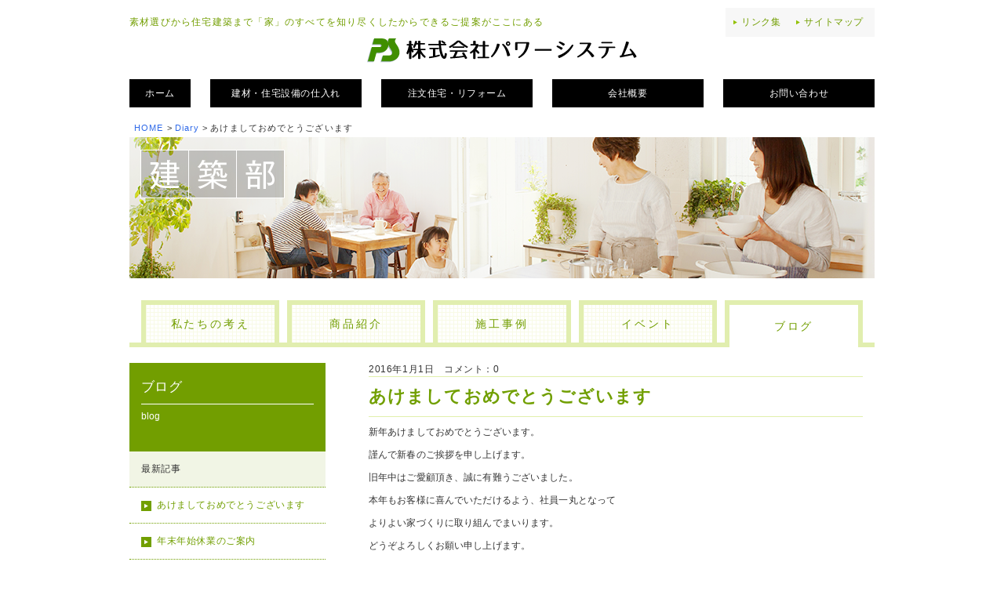

--- FILE ---
content_type: text/html; charset=UTF-8
request_url: http://power-stm.co.jp/kenchiku/blog/1591
body_size: 38101
content:
<!DOCTYPE html>
<html lang="ja" dir="ltr">
<head>
<meta charset="UTF-8">
<meta http-equiv="Content-Type" content="text/html; charset=UTF-8" />
<meta name="keywords" content="資材調達,建築,住宅設備,注文住宅,リフォーム,建材,木材,材木,ここ家,ここや,ここ家リフォーム" />
<meta name="description" content="資材選びから住宅建築まで資材と建築のことはおまかせください。" />

<title>あけましておめでとうございます &#8211; 株式会社パワーシステム</title>

<link rel="shortcut icon" href="http://power-stm.co.jp/wordpress/wp-content/themes/power/img/common/favicon.ico" type="image/vnd.microsoft.icon">
<link rel="icon" href="http://power-stm.co.jp/wordpress/wp-content/themes/power/img/common/favicon.ico" type="image/vnd.microsoft.icon">
<link href="http://power-stm.co.jp/wordpress/wp-content/themes/power/style.css" rel="stylesheet" type="text/css">
<link rel="stylesheet" type="text/css" href="http://power-stm.co.jp/wordpress/wp-content/themes/power/fancybox/jquery.fancybox-1.3.4.css" media="screen" />

<!--■ -->
<meta name='robots' content='max-image-preview:large' />
	<style>img:is([sizes="auto" i], [sizes^="auto," i]) { contain-intrinsic-size: 3000px 1500px }</style>
	<script type="text/javascript">
/* <![CDATA[ */
window._wpemojiSettings = {"baseUrl":"https:\/\/s.w.org\/images\/core\/emoji\/15.0.3\/72x72\/","ext":".png","svgUrl":"https:\/\/s.w.org\/images\/core\/emoji\/15.0.3\/svg\/","svgExt":".svg","source":{"concatemoji":"http:\/\/power-stm.co.jp\/wordpress\/wp-includes\/js\/wp-emoji-release.min.js?ver=6.7.2"}};
/*! This file is auto-generated */
!function(i,n){var o,s,e;function c(e){try{var t={supportTests:e,timestamp:(new Date).valueOf()};sessionStorage.setItem(o,JSON.stringify(t))}catch(e){}}function p(e,t,n){e.clearRect(0,0,e.canvas.width,e.canvas.height),e.fillText(t,0,0);var t=new Uint32Array(e.getImageData(0,0,e.canvas.width,e.canvas.height).data),r=(e.clearRect(0,0,e.canvas.width,e.canvas.height),e.fillText(n,0,0),new Uint32Array(e.getImageData(0,0,e.canvas.width,e.canvas.height).data));return t.every(function(e,t){return e===r[t]})}function u(e,t,n){switch(t){case"flag":return n(e,"\ud83c\udff3\ufe0f\u200d\u26a7\ufe0f","\ud83c\udff3\ufe0f\u200b\u26a7\ufe0f")?!1:!n(e,"\ud83c\uddfa\ud83c\uddf3","\ud83c\uddfa\u200b\ud83c\uddf3")&&!n(e,"\ud83c\udff4\udb40\udc67\udb40\udc62\udb40\udc65\udb40\udc6e\udb40\udc67\udb40\udc7f","\ud83c\udff4\u200b\udb40\udc67\u200b\udb40\udc62\u200b\udb40\udc65\u200b\udb40\udc6e\u200b\udb40\udc67\u200b\udb40\udc7f");case"emoji":return!n(e,"\ud83d\udc26\u200d\u2b1b","\ud83d\udc26\u200b\u2b1b")}return!1}function f(e,t,n){var r="undefined"!=typeof WorkerGlobalScope&&self instanceof WorkerGlobalScope?new OffscreenCanvas(300,150):i.createElement("canvas"),a=r.getContext("2d",{willReadFrequently:!0}),o=(a.textBaseline="top",a.font="600 32px Arial",{});return e.forEach(function(e){o[e]=t(a,e,n)}),o}function t(e){var t=i.createElement("script");t.src=e,t.defer=!0,i.head.appendChild(t)}"undefined"!=typeof Promise&&(o="wpEmojiSettingsSupports",s=["flag","emoji"],n.supports={everything:!0,everythingExceptFlag:!0},e=new Promise(function(e){i.addEventListener("DOMContentLoaded",e,{once:!0})}),new Promise(function(t){var n=function(){try{var e=JSON.parse(sessionStorage.getItem(o));if("object"==typeof e&&"number"==typeof e.timestamp&&(new Date).valueOf()<e.timestamp+604800&&"object"==typeof e.supportTests)return e.supportTests}catch(e){}return null}();if(!n){if("undefined"!=typeof Worker&&"undefined"!=typeof OffscreenCanvas&&"undefined"!=typeof URL&&URL.createObjectURL&&"undefined"!=typeof Blob)try{var e="postMessage("+f.toString()+"("+[JSON.stringify(s),u.toString(),p.toString()].join(",")+"));",r=new Blob([e],{type:"text/javascript"}),a=new Worker(URL.createObjectURL(r),{name:"wpTestEmojiSupports"});return void(a.onmessage=function(e){c(n=e.data),a.terminate(),t(n)})}catch(e){}c(n=f(s,u,p))}t(n)}).then(function(e){for(var t in e)n.supports[t]=e[t],n.supports.everything=n.supports.everything&&n.supports[t],"flag"!==t&&(n.supports.everythingExceptFlag=n.supports.everythingExceptFlag&&n.supports[t]);n.supports.everythingExceptFlag=n.supports.everythingExceptFlag&&!n.supports.flag,n.DOMReady=!1,n.readyCallback=function(){n.DOMReady=!0}}).then(function(){return e}).then(function(){var e;n.supports.everything||(n.readyCallback(),(e=n.source||{}).concatemoji?t(e.concatemoji):e.wpemoji&&e.twemoji&&(t(e.twemoji),t(e.wpemoji)))}))}((window,document),window._wpemojiSettings);
/* ]]> */
</script>
<style id='wp-emoji-styles-inline-css' type='text/css'>

	img.wp-smiley, img.emoji {
		display: inline !important;
		border: none !important;
		box-shadow: none !important;
		height: 1em !important;
		width: 1em !important;
		margin: 0 0.07em !important;
		vertical-align: -0.1em !important;
		background: none !important;
		padding: 0 !important;
	}
</style>
<link rel='stylesheet' id='wp-block-library-css' href='http://power-stm.co.jp/wordpress/wp-includes/css/dist/block-library/style.min.css?ver=6.7.2' type='text/css' media='all' />
<style id='classic-theme-styles-inline-css' type='text/css'>
/*! This file is auto-generated */
.wp-block-button__link{color:#fff;background-color:#32373c;border-radius:9999px;box-shadow:none;text-decoration:none;padding:calc(.667em + 2px) calc(1.333em + 2px);font-size:1.125em}.wp-block-file__button{background:#32373c;color:#fff;text-decoration:none}
</style>
<style id='global-styles-inline-css' type='text/css'>
:root{--wp--preset--aspect-ratio--square: 1;--wp--preset--aspect-ratio--4-3: 4/3;--wp--preset--aspect-ratio--3-4: 3/4;--wp--preset--aspect-ratio--3-2: 3/2;--wp--preset--aspect-ratio--2-3: 2/3;--wp--preset--aspect-ratio--16-9: 16/9;--wp--preset--aspect-ratio--9-16: 9/16;--wp--preset--color--black: #000000;--wp--preset--color--cyan-bluish-gray: #abb8c3;--wp--preset--color--white: #ffffff;--wp--preset--color--pale-pink: #f78da7;--wp--preset--color--vivid-red: #cf2e2e;--wp--preset--color--luminous-vivid-orange: #ff6900;--wp--preset--color--luminous-vivid-amber: #fcb900;--wp--preset--color--light-green-cyan: #7bdcb5;--wp--preset--color--vivid-green-cyan: #00d084;--wp--preset--color--pale-cyan-blue: #8ed1fc;--wp--preset--color--vivid-cyan-blue: #0693e3;--wp--preset--color--vivid-purple: #9b51e0;--wp--preset--gradient--vivid-cyan-blue-to-vivid-purple: linear-gradient(135deg,rgba(6,147,227,1) 0%,rgb(155,81,224) 100%);--wp--preset--gradient--light-green-cyan-to-vivid-green-cyan: linear-gradient(135deg,rgb(122,220,180) 0%,rgb(0,208,130) 100%);--wp--preset--gradient--luminous-vivid-amber-to-luminous-vivid-orange: linear-gradient(135deg,rgba(252,185,0,1) 0%,rgba(255,105,0,1) 100%);--wp--preset--gradient--luminous-vivid-orange-to-vivid-red: linear-gradient(135deg,rgba(255,105,0,1) 0%,rgb(207,46,46) 100%);--wp--preset--gradient--very-light-gray-to-cyan-bluish-gray: linear-gradient(135deg,rgb(238,238,238) 0%,rgb(169,184,195) 100%);--wp--preset--gradient--cool-to-warm-spectrum: linear-gradient(135deg,rgb(74,234,220) 0%,rgb(151,120,209) 20%,rgb(207,42,186) 40%,rgb(238,44,130) 60%,rgb(251,105,98) 80%,rgb(254,248,76) 100%);--wp--preset--gradient--blush-light-purple: linear-gradient(135deg,rgb(255,206,236) 0%,rgb(152,150,240) 100%);--wp--preset--gradient--blush-bordeaux: linear-gradient(135deg,rgb(254,205,165) 0%,rgb(254,45,45) 50%,rgb(107,0,62) 100%);--wp--preset--gradient--luminous-dusk: linear-gradient(135deg,rgb(255,203,112) 0%,rgb(199,81,192) 50%,rgb(65,88,208) 100%);--wp--preset--gradient--pale-ocean: linear-gradient(135deg,rgb(255,245,203) 0%,rgb(182,227,212) 50%,rgb(51,167,181) 100%);--wp--preset--gradient--electric-grass: linear-gradient(135deg,rgb(202,248,128) 0%,rgb(113,206,126) 100%);--wp--preset--gradient--midnight: linear-gradient(135deg,rgb(2,3,129) 0%,rgb(40,116,252) 100%);--wp--preset--font-size--small: 13px;--wp--preset--font-size--medium: 20px;--wp--preset--font-size--large: 36px;--wp--preset--font-size--x-large: 42px;--wp--preset--spacing--20: 0.44rem;--wp--preset--spacing--30: 0.67rem;--wp--preset--spacing--40: 1rem;--wp--preset--spacing--50: 1.5rem;--wp--preset--spacing--60: 2.25rem;--wp--preset--spacing--70: 3.38rem;--wp--preset--spacing--80: 5.06rem;--wp--preset--shadow--natural: 6px 6px 9px rgba(0, 0, 0, 0.2);--wp--preset--shadow--deep: 12px 12px 50px rgba(0, 0, 0, 0.4);--wp--preset--shadow--sharp: 6px 6px 0px rgba(0, 0, 0, 0.2);--wp--preset--shadow--outlined: 6px 6px 0px -3px rgba(255, 255, 255, 1), 6px 6px rgba(0, 0, 0, 1);--wp--preset--shadow--crisp: 6px 6px 0px rgba(0, 0, 0, 1);}:where(.is-layout-flex){gap: 0.5em;}:where(.is-layout-grid){gap: 0.5em;}body .is-layout-flex{display: flex;}.is-layout-flex{flex-wrap: wrap;align-items: center;}.is-layout-flex > :is(*, div){margin: 0;}body .is-layout-grid{display: grid;}.is-layout-grid > :is(*, div){margin: 0;}:where(.wp-block-columns.is-layout-flex){gap: 2em;}:where(.wp-block-columns.is-layout-grid){gap: 2em;}:where(.wp-block-post-template.is-layout-flex){gap: 1.25em;}:where(.wp-block-post-template.is-layout-grid){gap: 1.25em;}.has-black-color{color: var(--wp--preset--color--black) !important;}.has-cyan-bluish-gray-color{color: var(--wp--preset--color--cyan-bluish-gray) !important;}.has-white-color{color: var(--wp--preset--color--white) !important;}.has-pale-pink-color{color: var(--wp--preset--color--pale-pink) !important;}.has-vivid-red-color{color: var(--wp--preset--color--vivid-red) !important;}.has-luminous-vivid-orange-color{color: var(--wp--preset--color--luminous-vivid-orange) !important;}.has-luminous-vivid-amber-color{color: var(--wp--preset--color--luminous-vivid-amber) !important;}.has-light-green-cyan-color{color: var(--wp--preset--color--light-green-cyan) !important;}.has-vivid-green-cyan-color{color: var(--wp--preset--color--vivid-green-cyan) !important;}.has-pale-cyan-blue-color{color: var(--wp--preset--color--pale-cyan-blue) !important;}.has-vivid-cyan-blue-color{color: var(--wp--preset--color--vivid-cyan-blue) !important;}.has-vivid-purple-color{color: var(--wp--preset--color--vivid-purple) !important;}.has-black-background-color{background-color: var(--wp--preset--color--black) !important;}.has-cyan-bluish-gray-background-color{background-color: var(--wp--preset--color--cyan-bluish-gray) !important;}.has-white-background-color{background-color: var(--wp--preset--color--white) !important;}.has-pale-pink-background-color{background-color: var(--wp--preset--color--pale-pink) !important;}.has-vivid-red-background-color{background-color: var(--wp--preset--color--vivid-red) !important;}.has-luminous-vivid-orange-background-color{background-color: var(--wp--preset--color--luminous-vivid-orange) !important;}.has-luminous-vivid-amber-background-color{background-color: var(--wp--preset--color--luminous-vivid-amber) !important;}.has-light-green-cyan-background-color{background-color: var(--wp--preset--color--light-green-cyan) !important;}.has-vivid-green-cyan-background-color{background-color: var(--wp--preset--color--vivid-green-cyan) !important;}.has-pale-cyan-blue-background-color{background-color: var(--wp--preset--color--pale-cyan-blue) !important;}.has-vivid-cyan-blue-background-color{background-color: var(--wp--preset--color--vivid-cyan-blue) !important;}.has-vivid-purple-background-color{background-color: var(--wp--preset--color--vivid-purple) !important;}.has-black-border-color{border-color: var(--wp--preset--color--black) !important;}.has-cyan-bluish-gray-border-color{border-color: var(--wp--preset--color--cyan-bluish-gray) !important;}.has-white-border-color{border-color: var(--wp--preset--color--white) !important;}.has-pale-pink-border-color{border-color: var(--wp--preset--color--pale-pink) !important;}.has-vivid-red-border-color{border-color: var(--wp--preset--color--vivid-red) !important;}.has-luminous-vivid-orange-border-color{border-color: var(--wp--preset--color--luminous-vivid-orange) !important;}.has-luminous-vivid-amber-border-color{border-color: var(--wp--preset--color--luminous-vivid-amber) !important;}.has-light-green-cyan-border-color{border-color: var(--wp--preset--color--light-green-cyan) !important;}.has-vivid-green-cyan-border-color{border-color: var(--wp--preset--color--vivid-green-cyan) !important;}.has-pale-cyan-blue-border-color{border-color: var(--wp--preset--color--pale-cyan-blue) !important;}.has-vivid-cyan-blue-border-color{border-color: var(--wp--preset--color--vivid-cyan-blue) !important;}.has-vivid-purple-border-color{border-color: var(--wp--preset--color--vivid-purple) !important;}.has-vivid-cyan-blue-to-vivid-purple-gradient-background{background: var(--wp--preset--gradient--vivid-cyan-blue-to-vivid-purple) !important;}.has-light-green-cyan-to-vivid-green-cyan-gradient-background{background: var(--wp--preset--gradient--light-green-cyan-to-vivid-green-cyan) !important;}.has-luminous-vivid-amber-to-luminous-vivid-orange-gradient-background{background: var(--wp--preset--gradient--luminous-vivid-amber-to-luminous-vivid-orange) !important;}.has-luminous-vivid-orange-to-vivid-red-gradient-background{background: var(--wp--preset--gradient--luminous-vivid-orange-to-vivid-red) !important;}.has-very-light-gray-to-cyan-bluish-gray-gradient-background{background: var(--wp--preset--gradient--very-light-gray-to-cyan-bluish-gray) !important;}.has-cool-to-warm-spectrum-gradient-background{background: var(--wp--preset--gradient--cool-to-warm-spectrum) !important;}.has-blush-light-purple-gradient-background{background: var(--wp--preset--gradient--blush-light-purple) !important;}.has-blush-bordeaux-gradient-background{background: var(--wp--preset--gradient--blush-bordeaux) !important;}.has-luminous-dusk-gradient-background{background: var(--wp--preset--gradient--luminous-dusk) !important;}.has-pale-ocean-gradient-background{background: var(--wp--preset--gradient--pale-ocean) !important;}.has-electric-grass-gradient-background{background: var(--wp--preset--gradient--electric-grass) !important;}.has-midnight-gradient-background{background: var(--wp--preset--gradient--midnight) !important;}.has-small-font-size{font-size: var(--wp--preset--font-size--small) !important;}.has-medium-font-size{font-size: var(--wp--preset--font-size--medium) !important;}.has-large-font-size{font-size: var(--wp--preset--font-size--large) !important;}.has-x-large-font-size{font-size: var(--wp--preset--font-size--x-large) !important;}
:where(.wp-block-post-template.is-layout-flex){gap: 1.25em;}:where(.wp-block-post-template.is-layout-grid){gap: 1.25em;}
:where(.wp-block-columns.is-layout-flex){gap: 2em;}:where(.wp-block-columns.is-layout-grid){gap: 2em;}
:root :where(.wp-block-pullquote){font-size: 1.5em;line-height: 1.6;}
</style>
<link rel='stylesheet' id='contact-form-7-css' href='http://power-stm.co.jp/wordpress/wp-content/plugins/contact-form-7/includes/css/styles.css?ver=6.0.5' type='text/css' media='all' />
<link rel='stylesheet' id='style-css' href='http://power-stm.co.jp/wordpress/wp-content/themes/power/style.css?ver=6.7.2' type='text/css' media='all' />
<script type="text/javascript" src="http://power-stm.co.jp/wordpress/wp-content/themes/power/js/jquery-ui-1.10.3.custom.min.js?ver=6.7.2" id="jquery-ui-js"></script>
<script type="text/javascript" src="http://power-stm.co.jp/wordpress/wp-content/themes/power/js/jquery.easing.1.3.js?ver=6.7.2" id="easing-js"></script>
<script type="text/javascript" src="http://power-stm.co.jp/wordpress/wp-content/themes/power/fancybox/jquery.fancybox-1.3.4.pack.js?ver=6.7.2" id="fancybox-js"></script>
<script type="text/javascript" src="http://power-stm.co.jp/wordpress/wp-content/themes/power/js/nav.js?ver=6.7.2" id="nav-js"></script>
<link rel="https://api.w.org/" href="http://power-stm.co.jp/wp-json/" /><link rel="alternate" title="JSON" type="application/json" href="http://power-stm.co.jp/wp-json/wp/v2/posts/1591" /><link rel="canonical" href="http://power-stm.co.jp/kenchiku/blog/1591" />
<link rel="alternate" title="oEmbed (JSON)" type="application/json+oembed" href="http://power-stm.co.jp/wp-json/oembed/1.0/embed?url=http%3A%2F%2Fpower-stm.co.jp%2Fkenchiku%2Fblog%2F1591" />
<link rel="alternate" title="oEmbed (XML)" type="text/xml+oembed" href="http://power-stm.co.jp/wp-json/oembed/1.0/embed?url=http%3A%2F%2Fpower-stm.co.jp%2Fkenchiku%2Fblog%2F1591&#038;format=xml" />
<!--■ -->

</head>

<body>
<script>
  (function(i,s,o,g,r,a,m){i['GoogleAnalyticsObject']=r;i[r]=i[r]||function(){
  (i[r].q=i[r].q||[]).push(arguments)},i[r].l=1*new Date();a=s.createElement(o),
  m=s.getElementsByTagName(o)[0];a.async=1;a.src=g;m.parentNode.insertBefore(a,m)
  })(window,document,'script','//www.google-analytics.com/analytics.js','ga');

  ga('create', 'UA-54333565-1', 'auto');
  ga('send', 'pageview');

</script><div id="header" class="clearfix">
	<div id="header-container" class="clearfix">
		<h1>素材選びから住宅建築まで「家」のすべてを知り尽くしたからできるご提案がここにある</h1>
		<div id="sub_nav">
			<ul class="menu">
				<li class="menu-item menu-item-none-children"><a href="http://power-stm.co.jp/link">リンク集</a></li>
				<li class="menu-item menu-item-none-children"><a href="http://power-stm.co.jp/sitemap">サイトマップ</a></li>
			</ul>
		</div>
		<div class="site-title">株式会社パワーシステム</div>
		
		<div id="grobal_nav" class="menu-%e3%82%b0%e3%83%ad%e3%83%bc%e3%83%90%e3%83%ab%e3%83%a1%e3%83%8b%e3%83%a5%e3%83%bc-container"><ul id="menu-%e3%82%b0%e3%83%ad%e3%83%bc%e3%83%90%e3%83%ab%e3%83%a1%e3%83%8b%e3%83%a5%e3%83%bc" class="menu"><li id="menu-item-182" class="home menu-item menu-item-type-post_type menu-item-object-page menu-item-home menu-item-182"><a href="http://power-stm.co.jp/">ホーム</a></li>
<li id="menu-item-207" class="menu-item menu-item-type-post_type menu-item-object-page menu-item-207"><a href="http://power-stm.co.jp/shizai">建材・住宅設備の仕入れ</a></li>
<li id="menu-item-208" class="menu-item menu-item-type-post_type menu-item-object-page menu-item-208"><a href="http://power-stm.co.jp/kenchiku">注文住宅・リフォーム</a></li>
<li id="menu-item-168" class="menu-item menu-item-type-post_type menu-item-object-page menu-item-168"><a href="http://power-stm.co.jp/about">会社概要</a></li>
<li id="menu-item-185" class="menu-item menu-item-type-post_type menu-item-object-page menu-item-185"><a href="http://power-stm.co.jp/contact">お問い合わせ</a></li>
</ul></div>		
	</div>
</div>

<div id="container">
<!-- パンくず  -->
	<div id="pan-box">
		<ol class="pan">
			<li><a href="http://power-stm.co.jp">HOME</a> &gt;</li>
																											<li><a href="http://power-stm.co.jp/kenchiku/blog/category/diary">Diary</a> &gt;</li>
					<li>あけましておめでとうございます</li>
							
					</ol>
	</div>
<div id="top-image" class="mb20 clearfix">
	<img src="http://power-stm.co.jp/wordpress/wp-content/themes/power/img/kentiku/head-kentiku.png" />
</div>

		<div id="kentiku_nav" class="menu-%e5%bb%ba%e7%af%89%e9%83%a8%e3%82%bf%e3%83%96%e3%83%a1%e3%83%8b%e3%83%a5%e3%83%bc-container"><ul id="menu-%e5%bb%ba%e7%af%89%e9%83%a8%e3%82%bf%e3%83%96%e3%83%a1%e3%83%8b%e3%83%a5%e3%83%bc" class="menu clearfix"><li id="menu-item-206" class="menu-item menu-item-type-post_type menu-item-object-page menu-item-206"><a href="http://power-stm.co.jp/kenchiku/ideas">私たちの考え</a></li>
			<li id="menu-item-193" class="menu-item menu-item-type-post_type menu-item-object-page menu-item-193"><a href="http://power-stm.co.jp/kenchiku/product">商品紹介</a></li>
			<li id="menu-item-262" class="menu-item menu-item-type-custom menu-item-object-custom menu-item-262"><a href="http://power-stm.co.jp/kenchiku/gallery">施工事例</a></li>
			<li id="menu-item-263" class="menu-item menu-item-type-custom menu-item-object-custom menu-item-263"><a href="http://power-stm.co.jp/kenchiku/event">イベント</a></li>
			<li id="menu-item-200" class="menu-item menu-item-type-post_type menu-item-object-page current-menu-item menu-item-200"><a href="http://power-stm.co.jp/kenchiku/blog-2">ブログ</a></li>
		</ul></div>
	

<div id="left-container" class="clearfix">
			<div class="page-info">
		<h2>ブログ</h2>
		<div class="sub-title">blog</div>
		</div>

		<div class="page_nav">
		<div class="title">最新記事</div>
		<ul class=" menu clearfix">
			<li><a href='http://power-stm.co.jp/kenchiku/blog/5281'>あけましておめでとうございます</a></li>
	<li><a href='http://power-stm.co.jp/kenchiku/blog/5279'>年末年始休業のご案内</a></li>
	<li><a href='http://power-stm.co.jp/kenchiku/blog/5270'>エアコン洗浄</a></li>
	<li><a href='http://power-stm.co.jp/kenchiku/blog/5264'>尼崎市分譲地</a></li>
	<li><a href='http://power-stm.co.jp/kenchiku/blog/5262'>夏季休暇のご案内</a></li>
		</ul>
		</div>


		<div class="page_nav">
		<div class="title">カテゴリ</div>
		<ul class=" menu clearfix">
			<li class="cat-item cat-item-1"><a href="http://power-stm.co.jp/kenchiku/blog/category/diary">Diary</a>
</li>
		</ul>
		</div>

		<div class="page_nav">
		<div class="title">アーカイブ</div>
		<ul class=" menu clearfix">
			<li><a href='http://power-stm.co.jp/kenchiku/blog/date/2026/01'>2026年1月</a></li>
	<li><a href='http://power-stm.co.jp/kenchiku/blog/date/2025/12'>2025年12月</a></li>
	<li><a href='http://power-stm.co.jp/kenchiku/blog/date/2025/11'>2025年11月</a></li>
	<li><a href='http://power-stm.co.jp/kenchiku/blog/date/2025/10'>2025年10月</a></li>
	<li><a href='http://power-stm.co.jp/kenchiku/blog/date/2025/08'>2025年8月</a></li>
	<li><a href='http://power-stm.co.jp/kenchiku/blog/date/2025/06'>2025年6月</a></li>
	<li><a href='http://power-stm.co.jp/kenchiku/blog/date/2025/05'>2025年5月</a></li>
	<li><a href='http://power-stm.co.jp/kenchiku/blog/date/2025/04'>2025年4月</a></li>
	<li><a href='http://power-stm.co.jp/kenchiku/blog/date/2025/02'>2025年2月</a></li>
	<li><a href='http://power-stm.co.jp/kenchiku/blog/date/2025/01'>2025年1月</a></li>
	<li><a href='http://power-stm.co.jp/kenchiku/blog/date/2024/10'>2024年10月</a></li>
	<li><a href='http://power-stm.co.jp/kenchiku/blog/date/2024/09'>2024年9月</a></li>
	<li><a href='http://power-stm.co.jp/kenchiku/blog/date/2024/08'>2024年8月</a></li>
	<li><a href='http://power-stm.co.jp/kenchiku/blog/date/2024/07'>2024年7月</a></li>
	<li><a href='http://power-stm.co.jp/kenchiku/blog/date/2024/06'>2024年6月</a></li>
	<li><a href='http://power-stm.co.jp/kenchiku/blog/date/2024/05'>2024年5月</a></li>
	<li><a href='http://power-stm.co.jp/kenchiku/blog/date/2024/04'>2024年4月</a></li>
	<li><a href='http://power-stm.co.jp/kenchiku/blog/date/2024/01'>2024年1月</a></li>
	<li><a href='http://power-stm.co.jp/kenchiku/blog/date/2023/12'>2023年12月</a></li>
	<li><a href='http://power-stm.co.jp/kenchiku/blog/date/2023/11'>2023年11月</a></li>
	<li><a href='http://power-stm.co.jp/kenchiku/blog/date/2023/10'>2023年10月</a></li>
	<li><a href='http://power-stm.co.jp/kenchiku/blog/date/2023/09'>2023年9月</a></li>
	<li><a href='http://power-stm.co.jp/kenchiku/blog/date/2023/08'>2023年8月</a></li>
	<li><a href='http://power-stm.co.jp/kenchiku/blog/date/2023/07'>2023年7月</a></li>
	<li><a href='http://power-stm.co.jp/kenchiku/blog/date/2023/06'>2023年6月</a></li>
	<li><a href='http://power-stm.co.jp/kenchiku/blog/date/2023/03'>2023年3月</a></li>
	<li><a href='http://power-stm.co.jp/kenchiku/blog/date/2023/02'>2023年2月</a></li>
	<li><a href='http://power-stm.co.jp/kenchiku/blog/date/2023/01'>2023年1月</a></li>
	<li><a href='http://power-stm.co.jp/kenchiku/blog/date/2022/12'>2022年12月</a></li>
	<li><a href='http://power-stm.co.jp/kenchiku/blog/date/2022/11'>2022年11月</a></li>
	<li><a href='http://power-stm.co.jp/kenchiku/blog/date/2022/10'>2022年10月</a></li>
	<li><a href='http://power-stm.co.jp/kenchiku/blog/date/2022/09'>2022年9月</a></li>
	<li><a href='http://power-stm.co.jp/kenchiku/blog/date/2022/08'>2022年8月</a></li>
	<li><a href='http://power-stm.co.jp/kenchiku/blog/date/2022/07'>2022年7月</a></li>
	<li><a href='http://power-stm.co.jp/kenchiku/blog/date/2022/06'>2022年6月</a></li>
	<li><a href='http://power-stm.co.jp/kenchiku/blog/date/2022/05'>2022年5月</a></li>
	<li><a href='http://power-stm.co.jp/kenchiku/blog/date/2022/04'>2022年4月</a></li>
	<li><a href='http://power-stm.co.jp/kenchiku/blog/date/2022/03'>2022年3月</a></li>
	<li><a href='http://power-stm.co.jp/kenchiku/blog/date/2022/02'>2022年2月</a></li>
	<li><a href='http://power-stm.co.jp/kenchiku/blog/date/2022/01'>2022年1月</a></li>
	<li><a href='http://power-stm.co.jp/kenchiku/blog/date/2021/12'>2021年12月</a></li>
	<li><a href='http://power-stm.co.jp/kenchiku/blog/date/2021/11'>2021年11月</a></li>
	<li><a href='http://power-stm.co.jp/kenchiku/blog/date/2021/10'>2021年10月</a></li>
	<li><a href='http://power-stm.co.jp/kenchiku/blog/date/2021/09'>2021年9月</a></li>
	<li><a href='http://power-stm.co.jp/kenchiku/blog/date/2021/08'>2021年8月</a></li>
	<li><a href='http://power-stm.co.jp/kenchiku/blog/date/2021/07'>2021年7月</a></li>
	<li><a href='http://power-stm.co.jp/kenchiku/blog/date/2021/06'>2021年6月</a></li>
	<li><a href='http://power-stm.co.jp/kenchiku/blog/date/2021/05'>2021年5月</a></li>
	<li><a href='http://power-stm.co.jp/kenchiku/blog/date/2021/04'>2021年4月</a></li>
	<li><a href='http://power-stm.co.jp/kenchiku/blog/date/2021/03'>2021年3月</a></li>
	<li><a href='http://power-stm.co.jp/kenchiku/blog/date/2021/02'>2021年2月</a></li>
	<li><a href='http://power-stm.co.jp/kenchiku/blog/date/2021/01'>2021年1月</a></li>
	<li><a href='http://power-stm.co.jp/kenchiku/blog/date/2020/12'>2020年12月</a></li>
	<li><a href='http://power-stm.co.jp/kenchiku/blog/date/2020/11'>2020年11月</a></li>
	<li><a href='http://power-stm.co.jp/kenchiku/blog/date/2020/10'>2020年10月</a></li>
	<li><a href='http://power-stm.co.jp/kenchiku/blog/date/2020/08'>2020年8月</a></li>
	<li><a href='http://power-stm.co.jp/kenchiku/blog/date/2020/07'>2020年7月</a></li>
	<li><a href='http://power-stm.co.jp/kenchiku/blog/date/2020/06'>2020年6月</a></li>
	<li><a href='http://power-stm.co.jp/kenchiku/blog/date/2020/05'>2020年5月</a></li>
	<li><a href='http://power-stm.co.jp/kenchiku/blog/date/2020/04'>2020年4月</a></li>
	<li><a href='http://power-stm.co.jp/kenchiku/blog/date/2020/02'>2020年2月</a></li>
	<li><a href='http://power-stm.co.jp/kenchiku/blog/date/2020/01'>2020年1月</a></li>
	<li><a href='http://power-stm.co.jp/kenchiku/blog/date/2019/11'>2019年11月</a></li>
	<li><a href='http://power-stm.co.jp/kenchiku/blog/date/2019/10'>2019年10月</a></li>
	<li><a href='http://power-stm.co.jp/kenchiku/blog/date/2019/09'>2019年9月</a></li>
	<li><a href='http://power-stm.co.jp/kenchiku/blog/date/2019/08'>2019年8月</a></li>
	<li><a href='http://power-stm.co.jp/kenchiku/blog/date/2019/07'>2019年7月</a></li>
	<li><a href='http://power-stm.co.jp/kenchiku/blog/date/2019/06'>2019年6月</a></li>
	<li><a href='http://power-stm.co.jp/kenchiku/blog/date/2019/05'>2019年5月</a></li>
	<li><a href='http://power-stm.co.jp/kenchiku/blog/date/2019/04'>2019年4月</a></li>
	<li><a href='http://power-stm.co.jp/kenchiku/blog/date/2019/03'>2019年3月</a></li>
	<li><a href='http://power-stm.co.jp/kenchiku/blog/date/2019/02'>2019年2月</a></li>
	<li><a href='http://power-stm.co.jp/kenchiku/blog/date/2019/01'>2019年1月</a></li>
	<li><a href='http://power-stm.co.jp/kenchiku/blog/date/2018/12'>2018年12月</a></li>
	<li><a href='http://power-stm.co.jp/kenchiku/blog/date/2018/11'>2018年11月</a></li>
	<li><a href='http://power-stm.co.jp/kenchiku/blog/date/2018/10'>2018年10月</a></li>
	<li><a href='http://power-stm.co.jp/kenchiku/blog/date/2018/09'>2018年9月</a></li>
	<li><a href='http://power-stm.co.jp/kenchiku/blog/date/2018/08'>2018年8月</a></li>
	<li><a href='http://power-stm.co.jp/kenchiku/blog/date/2018/07'>2018年7月</a></li>
	<li><a href='http://power-stm.co.jp/kenchiku/blog/date/2018/06'>2018年6月</a></li>
	<li><a href='http://power-stm.co.jp/kenchiku/blog/date/2018/05'>2018年5月</a></li>
	<li><a href='http://power-stm.co.jp/kenchiku/blog/date/2018/04'>2018年4月</a></li>
	<li><a href='http://power-stm.co.jp/kenchiku/blog/date/2018/03'>2018年3月</a></li>
	<li><a href='http://power-stm.co.jp/kenchiku/blog/date/2018/02'>2018年2月</a></li>
	<li><a href='http://power-stm.co.jp/kenchiku/blog/date/2018/01'>2018年1月</a></li>
	<li><a href='http://power-stm.co.jp/kenchiku/blog/date/2017/12'>2017年12月</a></li>
	<li><a href='http://power-stm.co.jp/kenchiku/blog/date/2017/11'>2017年11月</a></li>
	<li><a href='http://power-stm.co.jp/kenchiku/blog/date/2017/10'>2017年10月</a></li>
	<li><a href='http://power-stm.co.jp/kenchiku/blog/date/2017/09'>2017年9月</a></li>
	<li><a href='http://power-stm.co.jp/kenchiku/blog/date/2017/08'>2017年8月</a></li>
	<li><a href='http://power-stm.co.jp/kenchiku/blog/date/2017/07'>2017年7月</a></li>
	<li><a href='http://power-stm.co.jp/kenchiku/blog/date/2017/06'>2017年6月</a></li>
	<li><a href='http://power-stm.co.jp/kenchiku/blog/date/2017/05'>2017年5月</a></li>
	<li><a href='http://power-stm.co.jp/kenchiku/blog/date/2017/04'>2017年4月</a></li>
	<li><a href='http://power-stm.co.jp/kenchiku/blog/date/2017/03'>2017年3月</a></li>
	<li><a href='http://power-stm.co.jp/kenchiku/blog/date/2017/02'>2017年2月</a></li>
	<li><a href='http://power-stm.co.jp/kenchiku/blog/date/2017/01'>2017年1月</a></li>
	<li><a href='http://power-stm.co.jp/kenchiku/blog/date/2016/12'>2016年12月</a></li>
	<li><a href='http://power-stm.co.jp/kenchiku/blog/date/2016/11'>2016年11月</a></li>
	<li><a href='http://power-stm.co.jp/kenchiku/blog/date/2016/10'>2016年10月</a></li>
	<li><a href='http://power-stm.co.jp/kenchiku/blog/date/2016/09'>2016年9月</a></li>
	<li><a href='http://power-stm.co.jp/kenchiku/blog/date/2016/08'>2016年8月</a></li>
	<li><a href='http://power-stm.co.jp/kenchiku/blog/date/2016/07'>2016年7月</a></li>
	<li><a href='http://power-stm.co.jp/kenchiku/blog/date/2016/06'>2016年6月</a></li>
	<li><a href='http://power-stm.co.jp/kenchiku/blog/date/2016/05'>2016年5月</a></li>
	<li><a href='http://power-stm.co.jp/kenchiku/blog/date/2016/04'>2016年4月</a></li>
	<li><a href='http://power-stm.co.jp/kenchiku/blog/date/2016/03'>2016年3月</a></li>
	<li><a href='http://power-stm.co.jp/kenchiku/blog/date/2016/02'>2016年2月</a></li>
	<li><a href='http://power-stm.co.jp/kenchiku/blog/date/2016/01'>2016年1月</a></li>
	<li><a href='http://power-stm.co.jp/kenchiku/blog/date/2015/12'>2015年12月</a></li>
	<li><a href='http://power-stm.co.jp/kenchiku/blog/date/2015/11'>2015年11月</a></li>
	<li><a href='http://power-stm.co.jp/kenchiku/blog/date/2015/10'>2015年10月</a></li>
	<li><a href='http://power-stm.co.jp/kenchiku/blog/date/2015/09'>2015年9月</a></li>
	<li><a href='http://power-stm.co.jp/kenchiku/blog/date/2015/08'>2015年8月</a></li>
	<li><a href='http://power-stm.co.jp/kenchiku/blog/date/2015/07'>2015年7月</a></li>
	<li><a href='http://power-stm.co.jp/kenchiku/blog/date/2015/06'>2015年6月</a></li>
	<li><a href='http://power-stm.co.jp/kenchiku/blog/date/2015/05'>2015年5月</a></li>
	<li><a href='http://power-stm.co.jp/kenchiku/blog/date/2015/04'>2015年4月</a></li>
	<li><a href='http://power-stm.co.jp/kenchiku/blog/date/2015/03'>2015年3月</a></li>
	<li><a href='http://power-stm.co.jp/kenchiku/blog/date/2015/02'>2015年2月</a></li>
	<li><a href='http://power-stm.co.jp/kenchiku/blog/date/2015/01'>2015年1月</a></li>
	<li><a href='http://power-stm.co.jp/kenchiku/blog/date/2014/12'>2014年12月</a></li>
	<li><a href='http://power-stm.co.jp/kenchiku/blog/date/2014/11'>2014年11月</a></li>
	<li><a href='http://power-stm.co.jp/kenchiku/blog/date/2014/10'>2014年10月</a></li>
	<li><a href='http://power-stm.co.jp/kenchiku/blog/date/2014/09'>2014年9月</a></li>
	<li><a href='http://power-stm.co.jp/kenchiku/blog/date/2014/08'>2014年8月</a></li>
	<li><a href='http://power-stm.co.jp/kenchiku/blog/date/2014/07'>2014年7月</a></li>
	<li><a href='http://power-stm.co.jp/kenchiku/blog/date/2014/06'>2014年6月</a></li>
	<li><a href='http://power-stm.co.jp/kenchiku/blog/date/2014/05'>2014年5月</a></li>
	<li><a href='http://power-stm.co.jp/kenchiku/blog/date/2014/04'>2014年4月</a></li>
		</ul>
		</div>
	
</div>

<div id="right-container" class="clearfix">
	

				<div class="page clearfix">
									<div class="date">2016年1月1日　コメント：0 </div>
					<h2><a href="http://power-stm.co.jp/kenchiku/blog/1591">あけましておめでとうございます</a></h2>
					<p>新年あけましておめでとうございます。</p>
<p>謹んで新春のご挨拶を申し上げます。</p>
<p>旧年中はご愛顧頂き、誠に有難うございました。</p>
<p>本年もお客様に喜んでいただけるよう、社員一丸となって</p>
<p>よりよい家づくりに取り組んでまいります。</p>
<p>どうぞよろしくお願い申し上げます。</p>
					
					<div class="link_plus clearfix mb50">
						<span class="previous"><a href="http://power-stm.co.jp/kenchiku/blog/1593" rel="prev" title="忘年会☆">前へ</a></span>						<span class="list">
							<a href="http://power-stm.co.jp/kenchiku/blog/category/diary">一覧</a>
						
						</span>
						<span class="next"><a href="http://power-stm.co.jp/kenchiku/blog/1671" rel="next" title="互礼会">次へ</a></span>					</div>
					
					
<!-- You can start editing here. -->


			<!-- If comments are open, but there are no comments. -->

	
	<div id="respond" class="comment-respond">
		<h3 id="reply-title" class="comment-reply-title">コメントを残す</h3><form action="http://power-stm.co.jp/wordpress/wp-comments-post.php" method="post" id="commentform" class="comment-form"><p class="comment-notes"><span id="email-notes">メールアドレスが公開されることはありません。</span> <span class="required-field-message"><span class="required">※</span> が付いている欄は必須項目です</span></p><p class="comment-form-comment"><label for="comment">コメント <span class="required">※</span></label> <textarea id="comment" name="comment" cols="45" rows="8" maxlength="65525" required="required"></textarea></p><p class="comment-form-author"><label for="author">名前 <span class="required">※</span></label> <input id="author" name="author" type="text" value="" size="30" maxlength="245" autocomplete="name" required="required" /></p>
<p class="comment-form-email"><label for="email">メール <span class="required">※</span></label> <input id="email" name="email" type="text" value="" size="30" maxlength="100" aria-describedby="email-notes" autocomplete="email" required="required" /></p>
<p class="comment-form-url"><label for="url">サイト</label> <input id="url" name="url" type="text" value="" size="30" maxlength="200" autocomplete="url" /></p>
<p class="comment-form-cookies-consent"><input id="wp-comment-cookies-consent" name="wp-comment-cookies-consent" type="checkbox" value="yes" /> <label for="wp-comment-cookies-consent">次回のコメントで使用するためブラウザーに自分の名前、メールアドレス、サイトを保存する。</label></p>
<p class="form-submit"><input name="submit" type="submit" id="submit" class="submit" value="コメントを送信" /> <input type='hidden' name='comment_post_ID' value='1591' id='comment_post_ID' />
<input type='hidden' name='comment_parent' id='comment_parent' value='0' />
</p></form>	</div><!-- #respond -->
						
					
					
								
		</div>
					
	<!--ページネーション-->
	

</div>

<div id="footer">
	<div id="footer-container" class="clearfix">
	<p>&#169;POWER SYSTEM All Rights Reserved</p>
</div>
<a href="index.html" id="btn_pagetop">トップページに戻る</a>
</body>
<script type="text/javascript" src="http://power-stm.co.jp/wordpress/wp-includes/js/dist/hooks.min.js?ver=4d63a3d491d11ffd8ac6" id="wp-hooks-js"></script>
<script type="text/javascript" src="http://power-stm.co.jp/wordpress/wp-includes/js/dist/i18n.min.js?ver=5e580eb46a90c2b997e6" id="wp-i18n-js"></script>
<script type="text/javascript" id="wp-i18n-js-after">
/* <![CDATA[ */
wp.i18n.setLocaleData( { 'text direction\u0004ltr': [ 'ltr' ] } );
/* ]]> */
</script>
<script type="text/javascript" src="http://power-stm.co.jp/wordpress/wp-content/plugins/contact-form-7/includes/swv/js/index.js?ver=6.0.5" id="swv-js"></script>
<script type="text/javascript" id="contact-form-7-js-translations">
/* <![CDATA[ */
( function( domain, translations ) {
	var localeData = translations.locale_data[ domain ] || translations.locale_data.messages;
	localeData[""].domain = domain;
	wp.i18n.setLocaleData( localeData, domain );
} )( "contact-form-7", {"translation-revision-date":"2025-02-18 07:36:32+0000","generator":"GlotPress\/4.0.1","domain":"messages","locale_data":{"messages":{"":{"domain":"messages","plural-forms":"nplurals=1; plural=0;","lang":"ja_JP"},"This contact form is placed in the wrong place.":["\u3053\u306e\u30b3\u30f3\u30bf\u30af\u30c8\u30d5\u30a9\u30fc\u30e0\u306f\u9593\u9055\u3063\u305f\u4f4d\u7f6e\u306b\u7f6e\u304b\u308c\u3066\u3044\u307e\u3059\u3002"],"Error:":["\u30a8\u30e9\u30fc:"]}},"comment":{"reference":"includes\/js\/index.js"}} );
/* ]]> */
</script>
<script type="text/javascript" id="contact-form-7-js-before">
/* <![CDATA[ */
var wpcf7 = {
    "api": {
        "root": "http:\/\/power-stm.co.jp\/wp-json\/",
        "namespace": "contact-form-7\/v1"
    }
};
/* ]]> */
</script>
<script type="text/javascript" src="http://power-stm.co.jp/wordpress/wp-content/plugins/contact-form-7/includes/js/index.js?ver=6.0.5" id="contact-form-7-js"></script>
</html>

--- FILE ---
content_type: text/css
request_url: http://power-stm.co.jp/wordpress/wp-content/themes/power/style.css
body_size: 30474
content:
@charset "UTF-8";
/*
Theme Name: 株式会社パワーシステム専用テーマ
Description:株式会社パワーシステム専用のテーマです。
Theme URI: www.ksinet.jp
Author: 株式会社ケーエスアイ ディレクション室
Author URI: www.ksinet.co.jp
Version: 0.01
License: ライセンス
License URI: ライセンスの URL
*/
/* COMPASS 設定読み込み */
/* reset */
html, body, div, span, applet, object, iframe,
h1, h2, h3, h4, h5, h6, p, blockquote, pre,
a, abbr, acronym, address, big, cite, code,
del, dfn, em, img, ins, kbd, q, s, samp,
small, strike, strong, sub, sup, tt, var,
b, u, i, center,
dl, dt, dd, ol, ul, li,
fieldset, form, label, legend,
table, caption, tbody, tfoot, thead, tr, th, td,
article, aside, canvas, details, embed,
figure, figcaption, footer, header, hgroup,
menu, nav, output, ruby, section, summary,
time, mark, audio, video {
  margin: 0;
  padding: 0;
  border: 0;
  font-style: normal;
  font-weight: normal;
  font-size: 100%;
  vertical-align: baseline; }

article, aside, details, figcaption, figure,
footer, header, hgroup, menu, nav, section {
  display: block; }

html {
  overflow-y: scroll; }

blockquote, q {
  quotes: none; }

blockquote:before, blockquote:after,
q:before, q:after {
  content: '';
  content: none; }

input, textarea {
  margin: 0;
  padding: 0; }

ol, ul {
  list-style: none; }

table {
  border-collapse: collapse;
  border-spacing: 0; }

caption, th {
  text-align: left; }

a:focus {
  outline: none; }

html {
  color: #333;
  font-size: 62.5%;
  font-family: 'Lucida Grande', 'Hiragino Kaku Gothic ProN', 'ヒラギノ角ゴ ProN W3', Osaka, Meiryo, メイリオ, sans-serif; }

html > html {
  font-size: 10px; }

/* structure */
/*clearfix*/
.clearfix:after {
  content: ".";
  display: block;
  height: 0;
  clear: both;
  visibility: hidden; }

.clearfix {
  display: inline-block; }

html > body .clearfix {
  display: block\9; }

/* Hides from IE-mac ?*/
* html .clearfix {
  height: 1%; }

.clearfix {
  display: block; }

/* End hide from IE-Mac */
html {
  overflow-y: scroll; }

/*----------------------------*/
.fl {
  float: left; }

.fr {
  float: right; }

.left_txt {
  text-align: left; }

.right_txt {
  text-align: right; }

.center_txt {
  text-align: center; }

img.centered {
  display: block;
  margin-left: auto;
  margin-right: auto; }

img.alignright {
  padding: 4px;
  margin: 0 0 2px 7px;
  display: inline; }

img.alignleft {
  padding: 4px;
  margin: 0 7px 2px 0;
  display: inline; }

.alignright {
  float: right; }

.alignleft {
  float: left; }

/*----------------------------*/
a:link {
  color: #2D68E8;
  text-decoration: underline; }

a:hover {
  color: #2D68E8;
  text-decoration: none; }

a:active {
  color: #2D68E8;
  text-decoration: none; }

a:visited {
  color: #2D68E8;
  text-decoration: none; }

/*----------------------------*/
.mt01 {
  margin-top: 1px; }

.mt02 {
  margin-top: 2px; }

.mt03 {
  margin-top: 3px; }

.mt04 {
  margin-top: 4px; }

.mt05 {
  margin-top: 5px; }

.mt10 {
  margin-top: 10px; }

.mt15 {
  margin-top: 15px; }

.mt20 {
  margin-top: 20px; }

.mt25 {
  margin-top: 25px; }

.mt30 {
  margin-top: 30px; }

.mt35 {
  margin-top: 35px; }

.mt40 {
  margin-top: 40px; }

.mt45 {
  margin-top: 45px; }

.mt50 {
  margin-top: 50px; }

.mt100 {
  margin-top: 100px; }

.mt-01 {
  margin-top: -1px; }

.mt-02 {
  margin-top: -2px; }

.mt-03 {
  margin-top: -3px; }

.mt-04 {
  margin-top: -4px; }

.mt-05 {
  margin-top: -5px; }

.mt-10 {
  margin-top: -10px; }

.mt-15 {
  margin-top: -15px; }

.mt-20 {
  margin-top: -20px; }

.mt-25 {
  margin-top: -25px; }

.mt-30 {
  margin-top: -30px; }

.mt-35 {
  margin-top: -35px; }

.mt-40 {
  margin-top: -40px; }

.mt-45 {
  margin-top: -45px; }

.mt-50 {
  margin-top: -50px; }

.mt-100 {
  margin-top: -100px; }

.ml01 {
  margin-left: 1px; }

.ml02 {
  margin-left: 2px; }

.ml03 {
  margin-left: 3px; }

.ml04 {
  margin-left: 4px; }

.ml05 {
  margin-left: 5px; }

.ml06 {
  margin-left: 6px; }

.ml10 {
  margin-left: 10px; }

.ml15 {
  margin-left: 15px; }

.ml20 {
  margin-left: 20px; }

.ml25 {
  margin-left: 25px; }

.ml30 {
  margin-left: 30px; }

.ml35 {
  margin-left: 35px; }

.ml40 {
  margin-left: 40px; }

.ml45 {
  margin-left: 45px; }

.ml50 {
  margin-left: 50px; }

.ml70 {
  margin-left: 70px; }

.ml80 {
  margin-left: 80px; }

.ml100 {
  margin-left: 100px; }

.ml-20 {
  margin-left: -23px; }

.mr01 {
  margin-right: 1px; }

.mr02 {
  margin-right: 2px; }

.mr03 {
  margin-right: 3px; }

.mr04 {
  margin-right: 4px; }

.mr05 {
  margin-right: 5px; }

.mr06 {
  margin-right: 6px; }

.mr09 {
  margin-right: 8px; }

.mr10 {
  margin-right: 10px; }

.mr15 {
  margin-right: 15px; }

.mr20 {
  margin-right: 20px; }

.mr25 {
  margin-right: 25px; }

.mr30 {
  margin-right: 30px; }

.mr35 {
  margin-right: 35px; }

.mr40 {
  margin-right: 40px; }

.mr45 {
  margin-right: 45px; }

.mr50 {
  margin-right: 50px; }

.mr100 {
  margin-right: 100px; }

.mb00 {
  margin-bottom: 0px; }

.mb01 {
  margin-bottom: 1px; }

.mb02 {
  margin-bottom: 2px; }

.mb03 {
  margin-bottom: 3px; }

.mb04 {
  margin-bottom: 4px; }

.mb05 {
  margin-bottom: 5px; }

.mb06 {
  margin-bottom: 5px; }

.mb10 {
  margin-bottom: 10px; }

.mb15 {
  margin-bottom: 15px; }

.mb20 {
  margin-bottom: 20px; }

.mb25 {
  margin-bottom: 25px; }

.mb30 {
  margin-bottom: 30px; }

.mb35 {
  margin-bottom: 35px; }

.mb40 {
  margin-bottom: 40px; }

.mb50 {
  margin-bottom: 50px; }

.mb65 {
  margin-bottom: 65px; }

.mb100 {
  margin-bottom: 100px; }

.pt05 {
  padding-top: 5px; }

.pt10 {
  padding-top: 10px; }

.wd80 {
  width: 80px; }

.wd167 {
  width: 167px; }

.wd200 {
  width: 200px; }

.wd234 {
  width: 234px; }

.wd270 {
  width: 270px; }

.wd320 {
  width: 320px; }

.wd345 {
  width: 345px; }

.wd360 {
  width: 360px; }

.wd398 {
  width: 398px; }

.wd390 {
  width: 390px; }

.wd391 {
  width: 391px; }

.wd430 {
  width: 430px; }

.wd450 {
  width: 450px; }

.wd490 {
  width: 490px; }

.wd_full {
  width: 654px; }

/*----------------------------*/
.txt {
  font-size: 140%;
  line-height: 1.6; }

.txt_red {
  color: #C00; }

.txt_caption {
  font-size: 120%; }

/*----------------------------*/
.of_hidden {
  overflow: hidden; }

/* color設定 */
/* 画面サイズ設定 */
/* スライドショーサイズ設定 */
/* グローバルメニュー設定 */
/*-レイアウト設定---------------------------*/
html, body {
  background-color: #ffffff;
  color: #333333; }

#container {
  width: 950px;
  margin-right: auto;
  margin-left: auto; }

#left-container {
  position: relative;
  float: left;
  width: 250px; }

#right-container {
  position: relative;
  float: right;
  width: 645px; }

#center-container {
  position: relative;
  width: 950px; }

#header {
  clear: both;
  padding: 10px 0px 20px 0px;
  width: 100%; }

#header-container {
  width: 950px;
  margin-right: auto;
  margin-left: auto; }

#footer {
  position: relative;
  clear: both;
  width: 100%;
  padding-bottom: 20px; }

#footer-container {
  width: 950px;
  padding: 20px 0px 0px 0px;
  margin-right: auto;
  margin-left: auto; }

#footer p {
  color: #000000;
  text-align: right;
  font-size: 120%;
  letter-spacing: 0.02em; }

/*-ヘッダー---------------------------*/
#header-container h1 {
  float: left;
  font-size: 120%;
  padding: 10px 0px 10px 0px;
  letter-spacing: 0.1em;
  color: #729E00; }

#header-container div.site-title {
  clear: both;
  width: 346px;
  height: 34px;
  margin-right: auto;
  margin-left: auto;
  margin-bottom: 20px;
  text-indent: -9999px;
  background: url(img/common/logo-company.gif) no-repeat 0px 0px; }

/*-パンくずリスト---------------------------*/
#pan-box {
  margin: 0px 0px 5px 6px; }

.pan li {
  font-size: 110%;
  line-height: 120%;
  letter-spacing: 0.1em;
  display: inline; }

.pan a:link {
  text-decoration: none; }

.pan a:hover {
  text-decoration: underline; }

.pan a:active {
  text-decoration: underline; }

.pan a:visited {
  text-decoration: none; }

/*-ナビ-ゲーションコンテンツ---------------------------*/
#logo {
  padding: 0px 0px 0px 12px; }

/*-グローバルナビ---------------------------*/
#grobal_nav {
  width: 960px;
  padding: 0px 0px 0px 0px;
  overflow: hidden;
  margin-bottom: 0px; }
  #grobal_nav .menu-item {
    float: left; }
  #grobal_nav .menu-item a {
    display: block;
    width: 193px;
    height: 36px;
    line-height: 36px;
    font-size: 120%;
    text-align: center;
    letter-spacing: 0.05em;
    overflow: hidden;
    cursor: pointer;
    text-decoration: none;
    background-color: #000000;
    color: #ffffff;
    margin-left: 25px; }
  #grobal_nav .menu-item.home a {
    width: 78px;
    margin-left: 0px; }
  #grobal_nav .current-page-ancestor a {
    background-color: #759B05; }
  #grobal_nav .current-menu-item a {
    background-color: #759B05; }
  #grobal_nav .menu-item a:hover {
    background-color: #759B05; }

/*-サブナビ---------------------------*/
#sub_nav {
  padding: 10px 0px 10px 0px;
  width: 190px;
  float: right;
  overflow: hidden;
  margin-bottom: 0px;
  background-color: #F7F7F7; }
  #sub_nav .menu-item {
    float: left; }
  #sub_nav .menu-item a {
    display: block;
    background: url(img/common/arrow.gif) no-repeat 0px 5px;
    padding-left: 10px;
    margin: 0px 10px 0px 10px;
    font-size: 120%;
    letter-spacing: 0.05em;
    overflow: hidden;
    cursor: pointer;
    text-decoration: none;
    color: #729E00; }
  #sub_nav .current-menu-item a {
    opacity: 0.6; }
  #sub_nav .menu-item a:hover {
    opacity: 0.6; }

/*-建築部ナビ---------------------------*/
#kentiku_nav {
  padding: 0px 0px 0px 0px;
  overflow: hidden;
  margin-bottom: 20px; }
  #kentiku_nav .menu {
    border-bottom: solid 6px #E1EEAF;
    padding-left: 5px; }
  #kentiku_nav .menu-item {
    position: relative;
    bottom: -6px;
    float: left; }
  #kentiku_nav .menu-item a {
    display: block;
    width: 164px;
    height: 48px;
    line-height: 48px;
    font-size: 140%;
    text-align: center;
    letter-spacing: 0.2em;
    overflow: hidden;
    text-decoration: none;
    background: url(img/common/tab-bg-kentiku.gif) no-repeat 0px 0px;
    color: #729E00;
    border-top: solid 6px #E1EEAF;
    border-left: solid 6px #E1EEAF;
    border-right: solid 6px #E1EEAF;
    margin-left: 10px; }
  #kentiku_nav .current-page-ancestor a {
    position: relative;
    background: none;
    background-color: #ffffff;
    height: 54px;
    line-height: 54px; }
  #kentiku_nav .current-menu-item a {
    position: relative;
    background: none;
    background-color: #ffffff;
    height: 54px;
    line-height: 54px; }
  #kentiku_nav .menu-item a:hover {
    background: none;
    background-color: #f4f9e1; }

/*-　左メニュー ------*/
div.page-info {
  background-color: #729E00;
  padding: 10px 15px 30px 15px;
  color: #ffffff; }
  div.page-info h2 {
    font-size: 170%;
    line-height: 250%;
    letter-spacing: 0.025em;
    border-bottom: solid 1px #ffffff; }
  div.page-info div.sub-title {
    font-size: 120%;
    line-height: 250%;
    letter-spacing: 0.01em; }

/*-左メニュー ナビ---------------------------*/
div.page_nav {
  padding: 0px 0px 0px 0px;
  overflow: hidden;
  margin-bottom: 0px; }
  div.page_nav div.title {
    display: block;
    height: 45px;
    line-height: 45px;
    padding-left: 15px;
    font-size: 120%;
    letter-spacing: 0.05em;
    border-bottom: dotted 1px #719F00;
    background-color: #F1F5E5;
    overflow: hidden; }
  div.page_nav li a {
    display: block;
    height: 45px;
    line-height: 45px;
    padding-left: 35px;
    font-size: 120%;
    letter-spacing: 0.05em;
    overflow: hidden;
    cursor: pointer;
    text-decoration: none;
    background-color: #ffffff;
    background: url(img/common/arrow-kentiku.gif) no-repeat 15px 17px;
    border-bottom: dotted 1px #719F00;
    color: #719F00; }
  div.page_nav li a:hover {
    background-color: #F1F5E5; }
  div.page_nav .page_item a {
    display: block;
    height: 45px;
    line-height: 45px;
    padding-left: 35px;
    font-size: 120%;
    letter-spacing: 0.05em;
    overflow: hidden;
    cursor: pointer;
    text-decoration: none;
    background-color: #ffffff;
    background: url(img/common/arrow-kentiku.gif) no-repeat 15px 17px;
    border-bottom: dotted 1px #719F00;
    color: #719F00; }
  div.page_nav .page_item a.home {
    width: 78px;
    margin-left: 0px; }
  div.page_nav .current_page_item a {
    background-color: #F1F5E5; }
  div.page_nav .page_item a:hover {
    background-color: #F1F5E5; }

/*-スライドショー---------------------------*/
#top-image {
  position: relative; }

#top-image .slide {
  width: 950px;
  height: 360px; }

#top-image .container_thumbs .image_number {
  width: 95px;
  height: 360px; }

#top-image .container_thumbs .image_number_select {
  border: solid 4px red; }

#top-image #event-box {
  position: absolute;
  top: 130px;
  right: -20px;
  width: 300px;
  height: 200px;
  background-color: #003268;
  border: solid 1px #ffffff;
  overflow: auto; }
  #top-image #event-box h2 {
    padding: 10px 0px 10px 0px;
    font-size: 160%;
    letter-spacing: 0.01em;
    font-weight: bold;
    text-align: center;
    color: #ffffff;
    border-bottom: dotted 1px #ffffff; }
  #top-image #event-box ul {
    padding: 10px 10px 0px 10px; }
    #top-image #event-box ul li {
      margin-bottom: 10px; }
      #top-image #event-box ul li a {
        font-size: 120%;
        line-height: 170%;
        letter-spacing: 0.02em;
        color: #ffffff; }

/*-ピックアップ-----------------------*/
a.pickup-card {
  text-decoration: none;
  width: 146.75px;
  height: 146.75px;
  display: block;
  margin: 0px 5px 10px 5px;
  float: left;
  border-left: solid 1px #eeeeee;
  border-right: solid 1px #eeeeee; }

a.pickup-card:hover {
  background-color: #fff8eb; }

a.pickup-card div.date {
  color: orange;
  font-size: 120%;
  padding: 0px 10px 0px 10px; }

a.pickup-card div.title {
  color: #333333;
  font-size: 120%;
  padding: 0px 10px 0px 10px; }

a.pickup-card div.image {
  padding: 10px 10px 5px 10px; }

a.pickup-card div.image img {
  -ms-interpolation-mode: bicubic;
  max-width: 100%;
  max-height: 100%; }

/*-ページ---------------------------*/
div.page {
  padding-right: 15px;
  margin-bottom: 50px; }
  div.page div.date {
    font-size: 120%;
    letter-spacing: 0.05em; }
  div.page h2 a {
    display: block;
    letter-spacing: 0.05em;
    font-size: 220%;
    border-top: solid 1px #E1EFAC;
    border-bottom: solid 1px #E1EFAC;
    text-decoration: none;
    color: #719F00;
    font-weight: bold;
    padding: 10px 0px 10px 0px;
    margin-bottom: 10px; }
  div.page h2 a:hover {
    background-color: #f4f9e1; }
  div.page h3 {
    letter-spacing: 0.05em;
    font-size: 220%;
    height: 64px;
    line-height: 64px;
    border-top: solid 1px #E1EFAC;
    border-bottom: solid 1px #E1EFAC;
    color: #719F00;
    font-weight: bold;
    padding: 2px 0px 2px 0px;
    margin-bottom: 10px; }
  div.page h4 {
    letter-spacing: 0.05em;
    color: #719F00;
    font-size: 160%;
    font-weight: bold;
    padding: 10px 0px 10px 0px;
    margin-bottom: 15px; }
  div.page p {
    font-size: 120%;
    padding: 0px 0px 0px 0px;
    letter-spacing: 0.01em;
    line-height: 160%;
    margin-bottom: 10px; }
    div.page p strong {
      font-weight: bold; }
  div.page p.important {
    padding: 20px;
    background-color: #F1F5E5; }
  div.page ul {
    font-size: 120%;
    padding: 0px 0px 0px 30px;
    margin-bottom: 10px; }
    div.page ul li {
      list-style-type: disc;
      line-height: 200%; }
    div.page ul ul {
      font-size: 100%;
      padding: 0px 0px 0px 20px;
      margin-bottom: 0px; }
      div.page ul ul li {
        list-style-type: circle; }
    div.page ul ol {
      font-size: 100%;
      padding: 0px 0px 0px 20px;
      margin-bottom: 0px; }
      div.page ul ol li {
        list-style-type: lower-alpha; }
  div.page ol {
    font-size: 120%;
    padding: 0px 0px 0px 30px;
    margin-bottom: 10px; }
    div.page ol li {
      list-style-type: decimal;
      line-height: 200%; }
    div.page ol ol {
      font-size: 100%;
      padding: 0px 0px 0px 20px;
      margin-bottom: 0px; }
      div.page ol ol li {
        list-style-type: lower-alpha; }
    div.page ol ul {
      font-size: 100%;
      padding: 0px 0px 0px 20px;
      margin-bottom: 0px; }
      div.page ol ul li {
        list-style-type: circle; }
  div.page table {
    width: 100%;
    border-top: solid 1px #aaaaaa;
    border-right: solid 1px #aaaaaa; }
    div.page table tr {
      border-bottom: solid 1px #aaaaaa; }
      div.page table tr th, div.page table tr td {
        border-left: solid 1px #aaaaaa; }
      div.page table tr th {
        background-color: #F1F5E5;
        padding: 15px 20px 15px 20px;
        font-size: 120%; }
      div.page table tr td {
        padding: 15px 20px 15px 20px;
        font-size: 120%; }
  div.page ul.news-list {
    border-top: solid 1px #ffe4b3;
    font-size: 120%;
    padding: 5px 0px 0px 0px;
    margin: 0px 0px 0px 10px; }
    div.page ul.news-list li {
      border-bottom: solid 1px #ffe4b3;
      list-style-type: none;
      line-height: 150%;
      margin-bottom: 5px; }
      div.page ul.news-list li div.list-date {
        float: left;
        margin-left: 5px;
        width: 80px; }
      div.page ul.news-list li div.list-icon {
        float: left;
        width: 80px; }
        div.page ul.news-list li div.list-icon div.list-category {
          float: left;
          background-color: orange;
          border-radius: 4px;
          color: #ffffff;
          line-height: 150%;
          margin: 0px 5px 5px 5px;
          padding: 0px 5px 0px 5px; }
      div.page ul.news-list li div.list-title {
        float: left; }

div.top-box {
  position: relative;
  background-color: #DAE9CB;
  padding: 20px;
  height: 320px; }
  div.top-box div.contents {
    position: absolute;
    display: none;
    top: 20px;
    left: 20px;
    height: 220px;
    width: 870px;
    background-color: #ffffff;
    padding: 70px 20px 20px 20px; }
    div.top-box div.contents div.text {
      width: 475px; }
      div.top-box div.contents div.text h2 {
        letter-spacing: 0.02em;
        line-height: 140%;
        font-size: 200%;
        margin-bottom: 10px; }
        div.top-box div.contents div.text h2 strong {
          font-weight: bold; }
      div.top-box div.contents div.text p {
        letter-spacing: 0.02em;
        line-height: 180%;
        font-size: 120%; }
    div.top-box div.contents div.image {
      width: 380px; }
  div.top-box div.active {
    display: block; }
  div.top-box div.kentiku {
    color: #2A6300; }
  div.top-box div.sizai {
    color: #5F9924; }

div.kentiku-box {
  position: relative;
  padding: 0px 20px 20px 20px; }

div.shizai-top {
  width: 870px;
  margin-left: auto;
  margin-right: auto; }
  div.shizai-top h4 {
    text-align: center;
    font-size: 220%;
    font-weight: normal;
    color: #08BBC3;
    border-bottom: solid 2px #08BBC3; }
  div.shizai-top a {
    padding: 0px; }
    div.shizai-top a img {
      vertical-align: bottom; }
  div.shizai-top a:hover {
    opacity: 0.5; }
  div.shizai-top div.shizai-contact {
    margin-top: 50px;
    text-align: center; }

#footer ul {
  padding: 0px 30px 0px 10px; }

#footer ul li {
  font-size: 140%;
  margin-bottom: 5px; }

/* 施工事例一覧表示 */
div.gallery-list-box {
  border-top: solid 1px #aaaaaa;
  margin-top: 20px; }
  div.gallery-list-box a.gallery-list {
    display: block;
    border-bottom: solid 1px #aaaaaa;
    padding: 10px 0px 10px 0px; }
    div.gallery-list-box a.gallery-list div.gallery-list-image {
      width: 128px;
      border: solid 1px #cccccc; }
      div.gallery-list-box a.gallery-list div.gallery-list-image img {
        vertical-align: bottom; }
    div.gallery-list-box a.gallery-list div.gallery-list-text {
      width: 480px;
      color: #555555; }
      div.gallery-list-box a.gallery-list div.gallery-list-text div.title {
        background: url(img/common/arrow-kentiku.gif) no-repeat 0px 3px;
        padding-left: 18px;
        font-size: 140%;
        font-weight: bold;
        color: #729E00;
        letter-spacing: 0.05em;
        margin-bottom: 5px; }
      div.gallery-list-box a.gallery-list div.gallery-list-text div.syunkou {
        color: #729E00;
        font-size: 120%; }
      div.gallery-list-box a.gallery-list div.gallery-list-text div.info {
        font-size: 120%;
        font-weight: bold;
        letter-spacing: 0.05em; }
      div.gallery-list-box a.gallery-list div.gallery-list-text div.excerpt p {
        line-height: 140%; }
  div.gallery-list-box a.gallery-list:hover {
    background-color: #F1F5E5; }

/* 施工事例 */
div.gallery-image {
  margin-top: 20px;
  width: 300px; }
  div.gallery-image div.sub-photo {
    padding: 10px;
    background-color: #F1F5E5; }
    div.gallery-image div.sub-photo a {
      display: block;
      float: left;
      border: solid 4px #729E00;
      margin: 5px;
      padding: 0px; }
      div.gallery-image div.sub-photo a img {
        vertical-align: bottom; }
    div.gallery-image div.sub-photo a:hover {
      border: solid 4px #93AE00; }

div.gallery-text {
  width: 315px;
  margin-top: 20px; }
  div.gallery-text div.syunkou {
    font-size: 120%;
    color: #729E00;
    letter-spacing: 0.01em; }
  div.gallery-text div.info-text {
    border: solid 1px #cccccc;
    padding: 10px;
    margin-bottom: 20px; }
    div.gallery-text div.info-text div.title {
      font-size: 160%;
      font-weight: bold;
      color: #729E00;
      letter-spacing: 0.01em;
      margin-bottom: 10px; }
    div.gallery-text div.info-text div.addr {
      font-size: 140%;
      font-weight: bold;
      letter-spacing: 0.01em;
      float: left;
      margin-right: 10px;
      line-height: 16px; }
    div.gallery-text div.info-text div.tubo {
      line-height: 16px;
      font-size: 120%;
      color: #888888;
      letter-spacing: 0.01em;
      float: left;
      margin-right: 10px; }

/* ボタン  */
#btn-kentiku {
  text-indent: -9999px;
  position: absolute;
  top: -35px;
  left: 483px;
  width: 400px;
  height: 116px;
  overflow: hidden;
  background: url(img/top/btn-kentiku.png) no-repeat 0px 0px;
  cursor: pointer; }

#btn-kentiku:hover,
#btn-kentiku.active {
  background: url(img/top/btn-kentiku.png) no-repeat 0px -116px;
  content: "アクティブ"; }

#btn-sizai {
  text-indent: -9999px;
  position: absolute;
  top: -35px;
  left: 70px;
  width: 400px;
  height: 116px;
  overflow: hidden;
  background: url(img/top/btn-sizai.png) no-repeat 0px 0px;
  cursor: pointer; }

#btn-sizai:hover,
#btn-sizai.active {
  background: url(img/top/btn-sizai.png) no-repeat 0px -116px;
  content: "アクティブ"; }

#btn-kentiku:hover,
#btn-sizai:hover {
  opacity: 0.9; }

a.btn-single {
  width: 445px;
  height: 130px; }

a.btn-double {
  width: 910px;
  height: 192px; }

a.btn-single:hover,
a.btn-double:hover {
  opacity: 0.8; }

a.detail-btn:hover {
  opacity: 0.8; }

/*-ページトップに戻るボタン------------*/
a#btn_pagetop {
  position: fixed;
  text-indent: -2000px;
  bottom: 10px;
  right: 10px;
  display: none;
  width: 40px;
  height: 40px;
  background: url(img/common/btn_pagetop.png) no-repeat 0px 0px; }

a#btn_pagetop:hover {
  background-position: top 0px left -40px; }

/* 商品紹介ボタン---------------*/
a.product-btn {
  display: block;
  width: 196px;
  height: 146px;
  overflow: hidden;
  border: solid 2px #E1EEAF;
  text-decoration: none;
  margin-bottom: 15px; }
  a.product-btn div.image {
    padding: 10px 12px 0px 12px; }
  a.product-btn div.title {
    background: url(img/common/arrow-kentiku.gif) no-repeat 0px 2px;
    margin-left: 10px;
    padding-left: 15px;
    font-size: 140%;
    color: #729E00;
    letter-spacing: 0.2em; }

a.product-btn:hover {
  background-color: #F1F5E5; }

/*私たちの考えボタン---------------*/
a.idea-btn {
  display: block;
  width: 196px;
  height: 146px;
  overflow: hidden;
  border: solid 2px #E1EEAF;
  text-decoration: none;
  margin-bottom: 15px; }
  a.idea-btn span.image {
    display: block;
    padding: 10px 12px 0px 12px; }
  a.idea-btn span.title {
    display: block;
    background: url(img/common/arrow-kentiku.gif) no-repeat 0px 2px;
    margin-left: 10px;
    padding-left: 15px;
    font-size: 100%;
    color: #729E00;
    letter-spacing: 0.2em; }

a.idea-btn:hover {
  background-color: #F1F5E5; }

/* 会社概要ボタン ------------------------*/
p.link-ban a {
  display: block;
  width: 260px;
  height: 40px;
  overflow: hidden;
  border: solid 2px #E1EEAF;
  text-decoration: none;
  padding: 10px 15px 10px 30px;
  font-size: 140%;
  color: #729E00;
  letter-spacing: 0.2em;
  background: url(img/common/arrow-kentiku.gif) no-repeat 10px 12px; }

p.link-ban a:hover {
  background-color: #F1F5E5; }

/* 施工事例カテゴリボタン---------------*/
a.gallery-btn {
  display: block;
  width: 196px;
  height: 196px;
  overflow: hidden;
  border: solid 2px #E1EEAF;
  text-decoration: none;
  margin-bottom: 15px; }
  a.gallery-btn div.image {
    padding: 10px; }
  a.gallery-btn div.title {
    background: url(img/common/arrow-kentiku.gif) no-repeat 0px 2px;
    margin-left: 10px;
    padding-left: 15px;
    font-size: 140%;
    color: #729E00; }
  a.gallery-btn div.text {
    padding: 10px 10px 10px 25px;
    font-size: 120%;
    letter-spacing: 0.01em;
    line-height: 150%;
    color: #333333; }

a.gallery-btn:hover {
  background-color: #F1F5E5; }

/*- mapボタン --- */
a.map {
  background: url(img/common/arrow-kentiku.gif) no-repeat 0px 2px;
  margin-left: 10px;
  padding-left: 15px;
  font-size: 120%;
  color: #729E00;
  text-decoration: none; }

a.map:hover {
  text-decoration: underline; }

/*-問い合わせフォーム　*/
div.submit-box {
  text-align: center;
  padding: 20px; }

/* 問い合わせフォームメッセージ表示  */
div.wpcf7-response-output {
  clear: both;
  font-size: 120%;
  margin: 0px;
  padding: 10px;
  margin-bottom: 20px; }

/*-ページナビ-------------- */
.wp-pagenavi {
  clear: both; }
  .wp-pagenavi a, .wp-pagenavi span {
    text-decoration: none;
    border: 1px solid #E1EEAF;
    padding: 3px 5px;
    margin: 2px;
    color: #729E00;
    font-size: 120%; }
  .wp-pagenavi a.previouspostslink {
    background-image: url(img/common/arrow-kentiku-left.gif);
    background-repeat: no-repeat;
    background-position: left center;
    padding-left: 15px; }
  .wp-pagenavi a.nextpostslink {
    background-image: url(img/common/arrow-kentiku.gif);
    background-repeat: no-repeat;
    background-position: right center;
    padding-right: 15px; }
  .wp-pagenavi a:hover, .wp-pagenavi span.current {
    border-color: #729E00; }
  .wp-pagenavi span.current {
    font-weight: bold; }
  .wp-pagenavi span.pages {
    margin-right: 20px; }

/*-カスタム投稿タイプ SINGLEページ用ナビ------*/
div.link_plus {
  clear: both;
  padding-top: 20px; }
  div.link_plus span a {
    text-decoration: none;
    border: 1px solid #E1EEAF;
    padding: 3px 5px;
    margin: 2px;
    color: #729E00;
    font-size: 120%; }
  div.link_plus span a:hover {
    border-color: #729E00; }
  div.link_plus span.previous a {
    margin-right: 10px;
    float: left;
    background-image: url(img/common/arrow-kentiku-left.gif);
    background-repeat: no-repeat;
    background-position: left center;
    padding-left: 15px; }
  div.link_plus span.list a {
    float: left; }
  div.link_plus span.next a {
    margin-left: 10px;
    float: left;
    background-image: url(img/common/arrow-kentiku.gif);
    background-repeat: no-repeat;
    background-position: right center;
    padding-right: 15px; }

/*-フィルタ------------------------------------- */
/*-ぼかし------------------------------------- */
.blur {
  -webkit-filter: blur(4px);
  filter: blur(4px);
  filter: url("data:image/svg+xml;utf8,<svg xmlns='http://www.w3.org/2000/svg'><defs><filter id='blur'><feGaussianBlur in='SourceGraphic' stdDeviation='6' /></filter></defs></svg>#blur");
  filter: progid:DXImageTransform.Microsoft.Blur(PixelRadius='4');
  overflow: hidden; }

/*-2014.11.05 add リフォーム部CSS ------------------*/
.reform.head {
  padding-top: 25px;
  padding-left: 20px;
  padding-bottom: 15px; }

.reform.point {
  width: 920px;
  margin: 0 auto; }

.reform.reform-box01 {
  background-repeat: no-repeat;
  background-image: url(img/reform/reform-box01.png);
  min-width: 902px;
  max-width: 902px;
  min-height: 537px;
  max-height: 537px;
  margin: 0 auto;
  padding-top: 30px;
  padding-left: 30px; }

.reform.reform-box02 {
  background-repeat: no-repeat;
  background-image: url(img/reform/reform-box02.png);
  min-width: 902px;
  max-width: 902px;
  min-height: 785px;
  max-height: 785px;
  margin: 0 auto; }

.reform.step-table {
  margin: 0 auto;
  width: 820px;
  max-width: 820px;
  min-width: 820px;
  table-layout: fixed; }

.reform.step-table td.step-head-td {
  width: 410px;
  height: 32px;
  max-height: 32px;
  max-width: 410px;
  min-width: 410px;
  padding-top: 30px; }

.reform.step-table td.step-mess-td {
  width: 410px;
  max-width: 410px;
  min-width: 410px;
  padding: 0 10px;
  padding-top: 25px;
  height: 170px;
  font-size: 15px;
  vertical-align: top; }

.reform.step-table td.step-contact-td {
  text-align: center; }

.reform-photos {
  position: relative;
  float: left;
  margin: 5px; }

.reform-add-dev {
  position: absolute;
  max-width: 270px;
  height: 36px;
  width: 100%;
  background-color: rgba(117, 155, 5, 0.7);
  top: 0px; }

.reform-add {
  font-size: 18px;
  color: white;
  margin: 5px; }

.reform.tel {
  text-align: center;
  margin: 0 auto;
  margin-top: 30px;
  margin-bottom: 20px; }

.kokoya-baner {
  margin-top: 20px;
  border: solid 20px #FFE9D3;
  padding: 20px; }
  .kokoya-baner .text {
    color: #FF5B26;
    width: 465px; }
    .kokoya-baner .text h2 {
      font-weight: bold;
      letter-spacing: 0.02em;
      line-height: 140%;
      font-size: 200%;
      margin-bottom: 10px; }
    .kokoya-baner .text p {
      letter-spacing: 0.02em;
      line-height: 180%;
      font-size: 120%; }
  .kokoya-baner .image {
    text-align: right;
    width: 380px; }
  .kokoya-baner a:hover {
    opacity: 0.8; }
